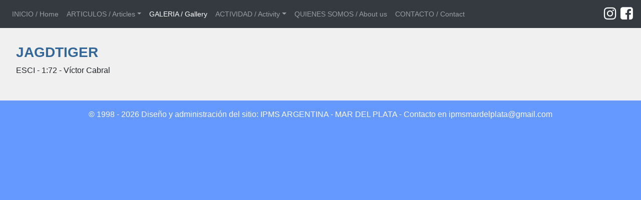

--- FILE ---
content_type: text/html; charset=UTF-8
request_url: http://ipms-mardelplata.com.ar/modelos/jagdtiger.php
body_size: 4992
content:
<!doctype html>
<html lang="en">
  <head>
    <meta charset="utf-8">
    <meta name="viewport" content="width=device-width, initial-scale=1, shrink-to-fit=no">
    <meta name="keywords" content="ipms, modelismo, plastimodelismo, ship, models, modeling, modellers, gallerie, galeria, escala">
    <meta name="description" content="modelismo estatico">
    <meta name="author" content="ipms argentina mar del plata">
    <meta name="revisit" content="15 days">
    <meta name="distribution" content="global">
    <meta name="robots" content="all">
  
      <title>.: IPMS ARGENTINA - MAR DEL PLATA :.</title>

    <!-- Bootstrap core CSS -->
    <link rel="stylesheet" href="https://maxcdn.bootstrapcdn.com/bootstrap/4.0.0-beta.2/css/bootstrap.min.css" integrity="sha384-PsH8R72JQ3SOdhVi3uxftmaW6Vc51MKb0q5P2rRUpPvrszuE4W1povHYgTpBfshb" crossorigin="anonymous">
     <link rel="stylesheet" href="https://maxcdn.bootstrapcdn.com/font-awesome/4.7.0/css/font-awesome.min.css">
     

  <!-- Custom styles for this template -->
    
    <link href="../estilos.css" rel="stylesheet" type="text/css">
  </head>

  <body>
    

<main role="main">

      <nav class="navbar navbar-expand-md navbar-dark fixed-top bg-dark">
            <button class="navbar-toggler" type="button" data-toggle="collapse" data-target="#navbarsExampleDefault" aria-controls="navbarsExampleDefault" aria-expanded="false" aria-label="Toggle navigation">
        <span class="navbar-toggler-icon"></span>
      </button>

      <div class="collapse navbar-collapse" id="navbarsExampleDefault">
        <ul class="navbar-nav mr-auto"><li class="nav-item">
            <a class="nav-link" href="../index.html">INICIO / Home <span class="sr-only">(current)</span></a>
          </li>
          <li class="nav-item dropdown">
            <a class="nav-link dropdown-toggle" href="#" id="dropdown01" data-toggle="dropdown" aria-haspopup="true" aria-expanded="false">ARTICULOS / Articles</a>
            <div class="dropdown-menu" aria-labelledby="dropdown01">
              <a class="dropdown-item" href="../articulos.htm">Taller y más / Workshop and more</a>
              <a class="dropdown-item" href="../links.htm">Enlaces / Links</a>
              <a class="dropdown-item" href="../videos.htm">Videos</a>
            </div>
          </li>
          <li class="nav-item active">
            <a class="nav-link" href="../galerias.htm">GALERIA / Gallery</a>
          </li>
         <li class="nav-item dropdown">
            <a class="nav-link dropdown-toggle" href="#" id="dropdown01" data-toggle="dropdown" aria-haspopup="true" aria-expanded="false">ACTIVIDAD / Activity</a>
            <div class="dropdown-menu" aria-labelledby="dropdown01">
              <a class="dropdown-item" href="../concursos.htm">Expos y Concursos / Shows & Contests</a>
              <a class="dropdown-item" href="../reuniones.htm">Reuniones / Meetings</a>
            </div>
          </li>
          <li class="nav-item">
            <a class="nav-link" href="../somos.htm">QUIENES SOMOS / About us</a>
          </li>
          <li class="nav-item">
            <a class="nav-link" href="../contacto.htm">CONTACTO / Contact</a>
          </li>
          </ul>
        <a href="https://www.instagram.com/ipmsmardelplata" target="_blank"> <i class="fa fa-instagram fa-2x fa-inverse iconito" aria-hidden="true"></i></a> <a href="https://www.facebook.com/ipmsmardelplata" target="_blank"> <i class="fa fa-facebook-square fa-2x fa-inverse" aria-hidden="true"></i></a>

      </div>
</nav>

      <div id="principal" class="container-fluid">
        <!-- Example row of columns -->
        <div class="row">
        <div id="texto" class="col-md-12">
        <h3 class="tituloarticulo">JAGDTIGER</h3>
       <p>ESCI - 1:72 - Víctor Cabral</p>
        
<div style='display:flex;flex-wrap: wrap;'>
                    </div>
</div>

           </div>
        
       
      </div> <!-- /container -->

    </main>

    <footer class="container">
      <p class="text-center text-light">&copy; 1998 - 2026 Diseño y administración del sitio: IPMS ARGENTINA - MAR DEL PLATA - Contacto en ipmsmardelplata@gmail.com</p>
    </footer>

    <!-- Bootstrap core JavaScript
    ================================================== -->
    <!-- Placed at the end of the document so the pages load faster -->
    <script src="https://code.jquery.com/jquery-3.2.1.slim.min.js" integrity="sha384-KJ3o2DKtIkvYIK3UENzmM7KCkRr/rE9/Qpg6aAZGJwFDMVNA/GpGFF93hXpG5KkN" crossorigin="anonymous"></script>
<script src="https://cdnjs.cloudflare.com/ajax/libs/popper.js/1.12.3/umd/popper.min.js" integrity="sha384-vFJXuSJphROIrBnz7yo7oB41mKfc8JzQZiCq4NCceLEaO4IHwicKwpJf9c9IpFgh" crossorigin="anonymous"></script>
<script src="https://maxcdn.bootstrapcdn.com/bootstrap/4.0.0-beta.2/js/bootstrap.min.js" integrity="sha384-alpBpkh1PFOepccYVYDB4do5UnbKysX5WZXm3XxPqe5iKTfUKjNkCk9SaVuEZflJ" crossorigin="anonymous"></script>
  </body>
</html>
